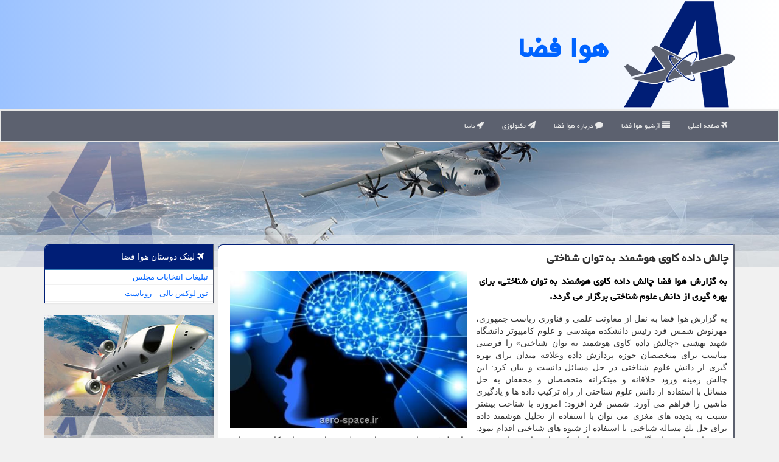

--- FILE ---
content_type: text/html; charset=utf-8
request_url: https://www.aero-space.ir/news1064/%DA%86%D8%A7%D9%84%D8%B4-%D8%AF%D8%A7%D8%AF%D9%87-%D9%83%D8%A7%D9%88%DB%8C-%D9%87%D9%88%D8%B4%D9%85%D9%86%D8%AF-%D8%A8%D9%87-%D8%AA%D9%88%D8%A7%D9%86-%D8%B4%D9%86%D8%A7%D8%AE%D8%AA%DB%8C
body_size: 14648
content:

<!DOCTYPE html>
<html xmlns="https://www.w3.org/1999/xhtml" dir="rtl" lang="fa">
<head><meta charset="utf-8" /><meta http-equiv="X-UA-Compatible" content="IE=edge" /><meta name="viewport" content="width=device-width, initial-scale=1" /><meta http-equiv="X-UA-Compatible" content="IE=edge" /><meta property="og:site_name" content="هوا فضا" /><title>
	چالش داده كاوی هوشمند به توان شناختی
</title><link href="/css/AeroSpace.css" rel="stylesheet" />
<link rel="apple-touch-icon" sizes="57x57" href="/apple-icon-57x57.png" /><link rel="apple-touch-icon" sizes="60x60" href="/apple-icon-60x60.png" /><link rel="apple-touch-icon" sizes="72x72" href="/apple-icon-72x72.png" /><link rel="apple-touch-icon" sizes="76x76" href="/apple-icon-76x76.png" /><link rel="apple-touch-icon" sizes="114x114" href="/apple-icon-114x114.png" /><link rel="apple-touch-icon" sizes="120x120" href="/apple-icon-120x120.png" /><link rel="apple-touch-icon" sizes="144x144" href="/apple-icon-144x144.png" /><link rel="apple-touch-icon" sizes="152x152" href="/apple-icon-152x152.png" /><link rel="apple-touch-icon" sizes="180x180" href="/apple-icon-180x180.png" /><link rel="icon" type="image/png" sizes="192x192" href="/android-icon-192x192.png" /><link rel="icon" type="image/png" sizes="32x32" href="/favicon-32x32.png" /><link rel="icon" type="image/png" sizes="96x96" href="/favicon-96x96.png" /><link rel="icon" type="image/png" sizes="16x16" href="/favicon-16x16.png" /><link rel="manifest" href="/manifest.json" /><meta name="msapplication-TileColor" content="#999999" /><meta name="msapplication-TileImage" content="/ms-icon-144x144.png" /><meta name="theme-color" content="#999999" /><meta name="robots" content="index, follow, max-snippet:-1, max-image-preview:large, max-video-preview:-1" /><link rel="shortcut icon" href="/favicon.ico" type="image/x-icon" /><meta property="og:locale" content="fa_IR" /><meta name="twitter:card" content="summary_large_image" /><meta name="twitter:site" content="هوا فضا" /><meta property="og:image" content="https://www.aero-space.ir/images/News/9808/aero-space_irB-1064.jpg" /><meta property="og:title" content="چالش داده كاوی هوشمند به توان شناختی" /><meta property="og:description" content="به گزارش هوا فضا چالش داده كاوی هوشمند به توان شناختی، برای بهره گیری از دانش علوم شناختی برگزار می گردد. : #هوا_فضا , #فناوری," /><meta property="og:type" content="website" /><link rel="canonical" href="https://www.aero-space.ir/news1064/چالش-داده-كاوی-هوشمند-به-توان-شناختی" /><meta name="twitter:title" content="چالش داده كاوی هوشمند به توان شناختی" /><meta name="twitter:description" content="به گزارش هوا فضا چالش داده كاوی هوشمند به توان شناختی، برای بهره گیری از دانش علوم شناختی برگزار می گردد. : #هوا_فضا , #فناوری," /><meta name="twitter:image" content="https://www.aero-space.ir/images/News/9808/aero-space_irB-1064.jpg" /><meta name="twitter:url" content="https://www.aero-space.ir/news1064/چالش-داده-كاوی-هوشمند-به-توان-شناختی" /><meta property="og:url" content="https://www.aero-space.ir/news1064/چالش-داده-كاوی-هوشمند-به-توان-شناختی" /><meta name="description" content="به گزارش هوا فضا چالش داده كاوی هوشمند به توان شناختی، برای بهره گیری از دانش علوم شناختی برگزار می گردد. | هوا فضا | aero-space.ir" /><meta name="keywords" content="چالش داده كاوی هوشمند به توان شناختی, چالش, داده, كاوی, هوشمند, توان, شناختی, فناوری,, هوا فضا, aero-space.ir" /></head>
<body>
    <form method="post" action="./چالش-داده-كاوی-هوشمند-به-توان-شناختی" id="form1">
<div class="aspNetHidden">
<input type="hidden" name="__EVENTTARGET" id="__EVENTTARGET" value="" />
<input type="hidden" name="__EVENTARGUMENT" id="__EVENTARGUMENT" value="" />

</div>

<script type="text/javascript">
//<![CDATA[
var theForm = document.forms['form1'];
if (!theForm) {
    theForm = document.form1;
}
function __doPostBack(eventTarget, eventArgument) {
    if (!theForm.onsubmit || (theForm.onsubmit() != false)) {
        theForm.__EVENTTARGET.value = eventTarget;
        theForm.__EVENTARGUMENT.value = eventArgument;
        theForm.submit();
    }
}
//]]>
</script>


<script src="/WebResource.axd?d=pynGkmcFUV13He1Qd6_TZHA6ujrp0EPZROFD4rjj406Ez6Sn72B5R09JQK5iujXldh5DuG4DsyuSGbQcDED58A2&amp;t=638901662248157332" type="text/javascript"></script>


<script src="/ScriptResource.axd?d=D9drwtSJ4hBA6O8UhT6CQnlWtVIrz-KmCcnrSCAAe5JhsBRI4vh8ej4IBOxOGRsp33m66TuI07cPGPdH88k-XUophUFYkfls96-tCuJiIL_VsmSWallr8qMCbliJqgXlg30X9zuIuAk_NP4-XtU3AEBHApDwOdetoZQNwTAR3wQ1&amp;t=5c0e0825" type="text/javascript"></script>
<script type="text/javascript">
//<![CDATA[
if (typeof(Sys) === 'undefined') throw new Error('ASP.NET Ajax client-side framework failed to load.');
//]]>
</script>

<script src="/ScriptResource.axd?d=JnUc-DEDOM5KzzVKtsL1tbggj1F-ZTe_B8pXL58-5SgL_a5mJIu2iy6dFUbjZb_yuSHJs8NB6sojgOH9-W2y0GgPAM3bsEwPpdY2GaxcuLtcXg3WRCsuXgdzPpyd3kLobJB197QmLuKIuXlwzgwvWpM9xqjauKX82SavXJsnwKyueO2uiA6PdBN_QouLW9hE0&amp;t=5c0e0825" type="text/javascript"></script>

    <div class="site-head">
        <div class="container">
            <div class="row">
                <div class="col-xs-12">
        <img src="/images/aero-space-logo.png" id="WebsiteLogo" class="img-responsive" alt="هوا فضا" title="هوا فضا" />
        <b id="WebsiteTitle"><a href='/'>هوا فضا</a></b>
                </div>
            </div>
        </div>
    </div>
<nav class="navbar navbar-default">
      <button type="button" class="navbar-toggle collapsed" data-toggle="collapse" data-target="#mobmenuc" aria-expanded="false">
        <span class="sr-only">منو</span>
        <i class="fa fa-bars"></i>
      </button>
    <div id="mobmenuc" class="collapse navbar-collapse container">
      <ul id="aSiteMenu" class="nav navbar-nav"><li><a href="/" title="صفحه اصلی"><i class="fa fa-plane"></i> صفحه اصلی</a></li><li><a href="/new"><i class="fa fa-align-justify"></i> آرشیو هوا فضا</a></li><li><a href="/about"><i class="fa fa-comment"></i> درباره هوا فضا</a></li><li><a href="/tag/تكنولوژی"><i class="fa fa-paper-plane"></i> تکنولوژی</a></li><li><a href="/tag/ناسا"><i class="fa fa-rocket"></i> ناسا</a></li></ul>
    </div>
</nav>

    <img src="/images/aerospace-slideT3.jpg" class="AeroSpaceIMGtop" title="علوم هوا فضا" alt="علوم هوا فضا"/>

        <div class="container">






    <div class="col-lg-9 col-md-8 col-sm-7 p3">
        <article class="aerospaceDNS" itemscope="" itemtype="https://schema.org/NewsArticle">
        <span id="ContentPlaceHolder1_lblPreTitle" itemprop="alternativeHeadline"></span>
        <h1 id="ContentPlaceHolder1_newsheadline" class="newsheadline" itemprop="name">چالش داده كاوی هوشمند به توان شناختی</h1>
        <img src="/images/News/9808/aero-space_irB-1064.jpg" id="ContentPlaceHolder1_imgNews" itemprop="image" alt="چالش داده كاوی هوشمند به توان شناختی" title="چالش داده كاوی هوشمند به توان شناختی" class="img-responsive col-sm-6 col-xs-12 pull-left" />
        <p id="ContentPlaceHolder1_descriptionNews" itemprop="description" class="col-sm-6 col-xs-12 text-justify p5 descriptionNews">به گزارش هوا فضا چالش داده كاوی هوشمند به توان شناختی، برای بهره گیری از دانش علوم شناختی برگزار می گردد.</p>
        <br />
        <span id="ContentPlaceHolder1_articleBody" itemprop="articleBody" class="divfulldesc">به گزارش هوا فضا به نقل از معاونت علمی و فناوری ریاست جمهوری، مهرنوش شمس فرد رئیس دانشكده مهندسی و علوم كامپیوتر دانشگاه شهید بهشتی «چالش داده كاوی هوشمند به توان شناختی» را فرصتی مناسب برای متخصصان حوزه پردازش داده وعلاقه مندان برای بهره گیری از دانش علوم شناختی در حل مسائل دانست و بیان كرد: این چالش زمینه ورود خلاقانه و مبتكرانه متخصصان و محققان به حل مسائل با استفاده از دانش علوم شناختی از راه تركیب داده ها و یادگیری ماشین را فراهم می آورد. شمس فرد افزود: امروزه با شناخت بیشتر نسبت به پدیده های مغزی می توان با استفاده از تحلیل هوشمند داده برای حل یك مساله شناختی با استفاده از شیوه های شناختی اقدام نمود. عضوهیات علمی دانشگاه شهید بهشتی ابراز كرد: امید است با بهره مندی از ظرفیت ها در حوزه دانش علوم شناختی و داده كاوی و پردازش ماشین و همكاری و مشاركت شركت ها و گروه های مختلف بخشی از مشكلات حل و برطرف شود.<br/><br/></span>
        
                    <meta content="https://www.aero-space.ir/news1064/چالش-داده-كاوی-هوشمند-به-توان-شناختی">
                    <meta itemprop="image" content="https://www.aero-space.ir/images/News/9808/aero-space_irB-1064.jpg">
<script type="application/ld+json">
{"@context": "https://schema.org/",
"@type": "CreativeWorkSeries",
"name": "چالش داده كاوی هوشمند به توان شناختی",
"aggregateRating": {
"@type": "AggregateRating",
"bestRating": "5","worstRating": "0",
"ratingValue": "5.0",
"ratingCount": "4367"}}</script>
                    <meta itemprop="author" content="هوا فضا">
                    <div id="divnewsdetails">
                            <div class="col-sm-6 p5">
                                <i class="fa fa-calendar-plus-o" title="تاریخ انتشار"></i><span id="pubDate">1398/08/02</span>
                                <div class="divmid pltab">
                                    <i class="fa fa-clock-o" title="زمان انتشار"></i><span id="pubTime">19:11:18</span>
                                </div>
                            </div>
                            <div class="col-sm-3 col-xs-6 p5">
                                <i class="fa fa-star-o" title="امتیاز"></i><span id="ratingValue">5.0</span> / <span>5</span>
                            </div>
                            <div class="col-sm-3 col-xs-6 p5">
                                <i class="fa fa-eye" title="بازدید"></i><span id="ratingCount">4367</span>
                            </div>
                        <div class="clearfix"></div>
                    </div>
            
            
            <span id="ContentPlaceHolder1_metaPublishdate"><meta itemprop="datePublished" content="2019-10-24"></span>
      <div id="divtags">
        <span id="ContentPlaceHolder1_lblTags"><i class='fa fa-tags'></i> تگهای خبر: <a href='/tag/فناوری' target='_blank'>فناوری</a></span>
            <script type="text/javascript">
//<![CDATA[
Sys.WebForms.PageRequestManager._initialize('ctl00$ContentPlaceHolder1$ScriptManager1', 'form1', ['tctl00$ContentPlaceHolder1$UpdatePanel2','ContentPlaceHolder1_UpdatePanel2','tctl00$ContentPlaceHolder1$UpdatePanel1','ContentPlaceHolder1_UpdatePanel1'], [], [], 90, 'ctl00');
//]]>
</script>

        </div>
            <div id="ContentPlaceHolder1_UpdateProgress2" style="display:none;">
	
                    <div class="divajax" title="چند لحظه صبر کنید"><i class="fa fa-spinner fa-lg fa-refresh"></i></div>
                
</div>
        <div id="ContentPlaceHolder1_UpdatePanel2">
	
                <div class="clearfix"></div>
                <div id="divdoyoulikeit">
                    <div class="col-sm-6 p5">
                    <div class="divmid"><i class="fa fa-hand-o-left"></i> این مطلب هوافضا را می پسندید؟</div>
                    <div class="divmid pltabs">
                        <a id="ContentPlaceHolder1_IBLike" title="بله، می پسندم" class="btn btn-sm btn-default" href="javascript:__doPostBack(&#39;ctl00$ContentPlaceHolder1$IBLike&#39;,&#39;&#39;)"><i class="fa fa-thumbs-o-up"></i></a></div>
                    <div class="divmid pltab">
                        <span id="ContentPlaceHolder1_lblScorePlus" title="یک نفر این مطلب را پسندیده است" class="fontsmaller cgray">(1)</span>
                    </div>
                    <div class="divmid">
                        <a id="ContentPlaceHolder1_IBDisLike" title="خیر، نمی پسندم" class="btn btn-sm btn-default" href="javascript:__doPostBack(&#39;ctl00$ContentPlaceHolder1$IBDisLike&#39;,&#39;&#39;)"><i class="fa fa-thumbs-o-down"></i></a></div>
                     <div class="divmid">
                        <span id="ContentPlaceHolder1_lblScoreMinus" title="هنوز شخصی به این مطلب رای منفی نداده است" class="fontsmaller cgray">(0)</span>
                    </div>
                    </div>
                    <div class="col-sm-6 p5 mshare text-left">
                        <a href="https://twitter.com/share?url=https://www.aero-space.ir/news1064/%DA%86%D8%A7%D9%84%D8%B4-%D8%AF%D8%A7%D8%AF%D9%87-%D9%83%D8%A7%D9%88%DB%8C-%D9%87%D9%88%D8%B4%D9%85%D9%86%D8%AF-%D8%A8%D9%87-%D8%AA%D9%88%D8%A7%D9%86-%D8%B4%D9%86%D8%A7%D8%AE%D8%AA%DB%8C&text=چالش داده كاوی هوشمند به توان شناختی" id="ContentPlaceHolder1_aat" class="aerospaceSX" target="_blank" rel="nofollow" title="اشتراک این مطلب در ایکس"><span class="fa-stack"><i class="fa fa-circle fa-stack-2x clgray"></i><i class="fa fa-stack-1x cwhite">X</i></span></a>
                        <a href="tg://msg?text=چالش داده كاوی هوشمند به توان شناختی  https://www.aero-space.ir/news1064/%DA%86%D8%A7%D9%84%D8%B4-%D8%AF%D8%A7%D8%AF%D9%87-%D9%83%D8%A7%D9%88%DB%8C-%D9%87%D9%88%D8%B4%D9%85%D9%86%D8%AF-%D8%A8%D9%87-%D8%AA%D9%88%D8%A7%D9%86-%D8%B4%D9%86%D8%A7%D8%AE%D8%AA%DB%8C" id="ContentPlaceHolder1_aae" class="aerospaceStelegram" target="_blank" rel="nofollow" title="اشتراک این مطلب در تلگرام"><span class="fa-stack"><i class="fa fa-circle fa-stack-2x clgray"></i><i class="fa fa-paper-plane-o fa-stack-1x cwhite"></i></span></a>
                        <a href="https://pinterest.com/pin/create/link/?url=https://www.aero-space.ir/news1064/%DA%86%D8%A7%D9%84%D8%B4-%D8%AF%D8%A7%D8%AF%D9%87-%D9%83%D8%A7%D9%88%DB%8C-%D9%87%D9%88%D8%B4%D9%85%D9%86%D8%AF-%D8%A8%D9%87-%D8%AA%D9%88%D8%A7%D9%86-%D8%B4%D9%86%D8%A7%D8%AE%D8%AA%DB%8C" id="ContentPlaceHolder1_aag" class="aerospaceSPint" target="_blank" rel="nofollow" title="اشتراک این مطلب در پینترست"><span class="fa-stack"><i class="fa fa-circle fa-stack-2x clgray"></i><i class="fa fa-pinterest-p fa-stack-1x cwhite"></i></span></a>
                        <a href="https://www.facebook.com/sharer.php?u=https://www.aero-space.ir/news1064/%DA%86%D8%A7%D9%84%D8%B4-%D8%AF%D8%A7%D8%AF%D9%87-%D9%83%D8%A7%D9%88%DB%8C-%D9%87%D9%88%D8%B4%D9%85%D9%86%D8%AF-%D8%A8%D9%87-%D8%AA%D9%88%D8%A7%D9%86-%D8%B4%D9%86%D8%A7%D8%AE%D8%AA%DB%8C" id="ContentPlaceHolder1_aaf" class="aerospaceSfacebook" target="_blank" rel="nofollow" title="اشتراک این مطلب در فیسبوک"><span class="fa-stack"><i class="fa fa-circle fa-stack-2x clgray"></i><i class="fa fa-facebook-f fa-stack-1x cwhite"></i></span></a>
                        <a href="/rss/" id="ContentPlaceHolder1_aar" class="aerospaceSrss" target="_blank" title="اشتراک مطالب به وسیله فید rss"><span class="fa-stack"><i class="fa fa-circle fa-stack-2x clgray"></i><i class="fa fa-rss fa-stack-1x cwhite"></i></span></a>
                    </div>
               </div>
                <div class="clearfix"></div>
                <br />
                
                
                    
            
</div>
       <div class="newsothertitles">
            <span class="glyphicon glyphicon-time"></span> تازه ترین مطالب مرتبط
        </div>
        <div class="hasA">
            
            <ul class="ulrelated">
                    <li><a href='/news23462/فناوری-باید در-خدمت-کاهش-شکاف-ها-و-تبعیض-های-اجتماعی-باشد' title='1404/08/20  11:35:02' class="aothertitles">فناوری باید در خدمت کاهش شکاف ها و تبعیض های اجتماعی باشد</a></li>
                
                    <li><a href='/news23418/سفیر-اندونزی-خواهان-پیشرفت-همکاری-با-ایران-در-عرصه-علم-و-فناوری-شد' title='1404/08/13  10:53:46' class="aothertitles">سفیر اندونزی خواهان پیشرفت همکاری با ایران در عرصه علم و فناوری شد</a></li>
                
                    <li><a href='/news23397/ضرورت-بازبینی-و-بروزرسانی-سند-توسعه-دانش-بنیان-انرژی-های-تجدید-پذیر' title='1404/08/09  12:53:49' class="aothertitles">ضرورت بازبینی و بروزرسانی سند توسعه دانش بنیان انرژی های تجدید پذیر</a></li>
                
                    <li><a href='/news23353/بودجه-بنیاد-ملی-علم-۱۰-برابر-شد' title='1404/08/02  12:35:09' class="aothertitles">بودجه بنیاد ملی علم ۱۰ برابر شد</a></li>
                </ul>
        </div>
       <div class="newsothertitles">
            <i class="fa fa-comments-o"></i> نظرات کاربران هوافضا در مورد این مطلب
        </div>
            <div class="text-right p5">
                
                
            </div>
        <div id="divycommenttitle">
            <i class="fa fa-smile-o fa-lg"></i> لطفا شما هم <span class="hidden-xs">در مورد این مطلب</span> نظر دهید
        </div>
        <div class="clearfix"></div>
        <div id="divycomment">
            <div id="ContentPlaceHolder1_UpdatePanel1">
	
                <div class="col-sm-6 col-xs-12 p5">
                    <div class="input-group">
                        <div class="input-group-addon">
                            <i class="fa fa-user-circle-o"></i>
                        </div>
                        <input name="ctl00$ContentPlaceHolder1$txtName" type="text" id="ContentPlaceHolder1_txtName" class="form-control" placeholder="نام" />
                    </div>

                </div>
                <div class="col-sm-6 col-xs-12 p5">
                    <div class="input-group">
                        <div class="input-group-addon">
                            <i class="fa fa-at"></i>
                        </div>
                    <input name="ctl00$ContentPlaceHolder1$txtEmail" type="text" id="ContentPlaceHolder1_txtEmail" class="form-control" placeholder="ایمیل" />
                    </div>
                </div>
                <div class="clearfix"></div>
                <div class="col-xs-12 p5">
                    <div class="input-group">
                        <div class="input-group-addon">
                            <i class="fa fa-align-right"></i>
                        </div>
                    <textarea name="ctl00$ContentPlaceHolder1$txtMatn" rows="4" cols="20" id="ContentPlaceHolder1_txtMatn" class="form-control">
</textarea></div>
                    </div>

                <div class="clearfix"></div>
                    <div class="col-sm-3 col-xs-4 p5" title="سوال امنیتی برای تشخیص اینکه شما ربات نیستید">
                    <div class="input-group">
                        <div class="input-group-addon">
                            <i class="fa fa-question-circle-o"></i>
                        </div>
                    <input name="ctl00$ContentPlaceHolder1$txtCaptcha" type="text" maxlength="2" id="ContentPlaceHolder1_txtCaptcha" class="form-control" /></div>
                    </div>

                    <div class="col-sm-8 col-xs-5 text-right text-info p85" title="سوال امنیتی برای تشخیص اینکه شما ربات نیستید"><span id="ContentPlaceHolder1_lblCaptcha"> = ۳ بعلاوه ۲</span></div>
                <div class="clearfix"></div>
                <div class="col-xs-12 p5">
                    <div class="divmid">
                        <a id="ContentPlaceHolder1_btnSendComment" class="btn btn-primary" href="javascript:__doPostBack(&#39;ctl00$ContentPlaceHolder1$btnSendComment&#39;,&#39;&#39;)"><i class="fa fa-send-o"></i> درج دیدگاه</a></div>
                    <div class="divmid"><span id="ContentPlaceHolder1_lblMSGComment"></span></div>
                    
                    
                    
                </div>
                
</div>
            <div id="ContentPlaceHolder1_UpdateProgress1" style="display:none;">
	
                    <div class="p5"><i class="fa fa-spinner fa-refresh fa-lg"></i></div>
                
</div>
        </div>
            <div class="clearfix"></div>
        </article>
    </div>

    <div class="col-lg-3 col-md-4 col-sm-5 p3">
            <div id="ContentPlaceHolder1_AeroSpaceFANS" class="panel panel-primary">
                <div id="ContentPlaceHolder1_divLinksTitle" class="panel-heading"><i class='fa fa-plane'></i> لینک دوستان هوا فضا</div>
                <div class="panel-body divlinks">



                            <a title='تبلیغات انتخاباتی مجلس شورای اسلامی' href='https://www.majlesiran.com/tablighat' target="_blank" rel="noopener">تبلیغات انتخابات مجلس</a>
                            <a title='تور لوکس بالی – رویاست' href='https://royast.net/tours/تور-بالی/' target="_blank" rel="noopener">تور لوکس بالی – رویاست</a>
                </div>
            </div>
            <img class="img-responsive" alt="هوا فضا" title="هوا فضا" src="/images/aerospace-LB4.jpg" />
    <div class="aerospaceNS">
                            <div>



                            </div>
                            <div>
                            <div class="aerospaceLTS" id="dtMostVisited"><b><span id="pMostVisited"><i class="fa fa-plus-square-o"></i></span>پربیننده ترین ها</b></div>
                            
                                <ul id="uMostVisited">
                                    
                                            <li><a href='/news23183/پیش-بینی-آینده-زیستگاه-های-مرجانی-خلیج-فارس-تا-پایان-قرن' title='1404/07/06  09:00:11'>پیش بینی آینده زیستگاه های مرجانی خلیج فارس تا پایان قرن</a></li>
                                        
                                            <li><a href='/news23233/شروع-طرح-ملی-تربیت-100-مدیر-شاخص-برای-آینده-زیست-بوم-نوآوری' title='1404/07/14  10:08:10'>شروع طرح ملی تربیت 100 مدیر شاخص برای آینده زیست بوم نوآوری</a></li>
                                        
                                            <li><a href='/news23038/جدول-شهرها-و-اماکن-رصد-ماه-خونین-منتشر-گردید-برگزاری-۵۰-برنامه-رصدی' title='1404/06/13  11:37:16'>جدول شهرها و اماکن رصد ماه خونین منتشر گردید برگزاری ۵۰ برنامه رصدی</a></li>
                                        
                                            <li><a href='/news23129/تغییر-شدید-قیمتها-در-بازار-خودرو' title='1404/06/28  12:55:18'>تغییر شدید قیمتها در بازار خودرو</a></li>
                                        
                                </ul>
                                <br />
                            </div>
                            <div>
                            <div class="aerospaceLTS" id="dtMostDiscussion"><b><span id="pMostDiscussion"><i class="fa fa-plus-square-o"></i></span>پربحث ترین ها</b></div>
                            
                                <ul id="uMostDiscussion">
                                    
                                            <li><a href='/news23473/چاله-چوله-های-جاده-ای-چقدر-به-خودرو-های-مرم-خسارت-می-زند' title='1404/08/22  10:02:11'>چاله چوله های جاده ای چقدر به خودرو های مرم خسارت می زند؟</a></li>
                                        
                                            <li><a href='/news23467/طرح-جدید-برای-گاز-سوز-کردن-رایگان-خودرو-های-شخصی-به-علاوه-جزییات-و-زمان-نام-نویسی' title='1404/08/21  09:56:55'>طرح جدید برای گاز سوز کردن رایگان خودرو های شخصی به علاوه جزییات و زمان نام نویسی</a></li>
                                        
                                            <li><a href='/news23462/فناوری-باید در-خدمت-کاهش-شکاف-ها-و-تبعیض-های-اجتماعی-باشد' title='1404/08/20  11:35:02'>فناوری باید در خدمت کاهش شکاف ها و تبعیض های اجتماعی باشد</a></li>
                                        
                                            <li><a href='/news23455/ریزش-گسترده-قیمتها-در-بازار-خودرو' title='1404/08/19  09:41:49'>ریزش گسترده قیمتها در بازار خودرو</a></li>
                                        
                                </ul>
                                <br />
                            </div>
                            <div>
                            <div class="aerospaceLTS" id="dtMostNews"><b><span id="pMostNews"><i class="fa fa-plus-square-o"></i></span>جدیدترین ها</b></div>
                            
                                <ul id="uMostNews">
                                    
                                            <li><a href='/news23473/چاله-چوله-های-جاده-ای-چقدر-به-خودرو-های-مرم-خسارت-می-زند' title='1404/08/22  10:02:11'>چاله چوله های جاده ای چقدر به خودرو های مرم خسارت می زند؟</a></li>
                                        
                                            <li><a href='/news23467/طرح-جدید-برای-گاز-سوز-کردن-رایگان-خودرو-های-شخصی-به-علاوه-جزییات-و-زمان-نام-نویسی' title='1404/08/21  09:56:55'>طرح جدید برای گاز سوز کردن رایگان خودرو های شخصی به علاوه جزییات و زمان نام نویسی</a></li>
                                        
                                            <li><a href='/news23462/فناوری-باید در-خدمت-کاهش-شکاف-ها-و-تبعیض-های-اجتماعی-باشد' title='1404/08/20  11:35:02'>فناوری باید در خدمت کاهش شکاف ها و تبعیض های اجتماعی باشد</a></li>
                                        
                                            <li><a href='/news23455/ریزش-گسترده-قیمتها-در-بازار-خودرو' title='1404/08/19  09:41:49'>ریزش گسترده قیمتها در بازار خودرو</a></li>
                                        
                                            <li><a href='/news23451/آسمان-ایران-گران-تر-از-جهان-شد' title='1404/08/18  11:46:17'>آسمان ایران گران تر از جهان شد!</a></li>
                                        
                                            <li><a href='/news23445/قیمت-سیمان-امروز-۱۵-آبان-۱۴۰۴' title='1404/08/17  10:29:59'>قیمت سیمان امروز ۱۵ آبان ۱۴۰۴</a></li>
                                        
                                            <li><a href='/news23434/تصمیم-جدید-وزارت-صمت-برای-بازار-خودرو' title='1404/08/16  14:52:25'>تصمیم جدید وزارت صمت برای بازار خودرو</a></li>
                                        
                                            <li><a href='/news23428/اخطار-مهم-به-دارندگان-خودرو-های-فرسوده' title='1404/08/15  12:49:56'>اخطار مهم به دارندگان خودرو های فرسوده</a></li>
                                        
                                            <li><a href='/news23427/نگرانی-استاد-دانشگاه-تهران-از-داده-سازی-در-مقالات-تشخیص-تخلفات-با-AI' title='1404/08/14  13:30:32'>نگرانی استاد دانشگاه تهران از داده سازی در مقالات تشخیص تخلفات با AI</a></li>
                                        
                                            <li><a href='/news23418/سفیر-اندونزی-خواهان-پیشرفت-همکاری-با-ایران-در-عرصه-علم-و-فناوری-شد' title='1404/08/13  10:53:46'>سفیر اندونزی خواهان پیشرفت همکاری با ایران در عرصه علم و فناوری شد</a></li>
                                        
                                </ul>
                                <br />
                            </div>
    </div>

            <img class="img-responsive" alt="هوافضا" title="هوافضا" src="/images/aerospace-LB3.jpg" />

            <div class="panel panel-primary">
                <div id="ContentPlaceHolder1_divTagsTitle" class="panel-heading"><i class='fa fa-align-right'></i> موضوع های هوا فضا</div>
                <div class="panel-body divtags">


                            <a class='fontmedium' href='/tag/فناوری' target="_blank">فناوری </a>
                            <a class='fontmedium' href='/tag/دانش-بنیان' target="_blank">دانش بنیان </a>
                            <a class='fontmedium' href='/tag/آموزش' target="_blank">آموزش </a>
                            <a class='fontmedium' href='/tag/ناسا' target="_blank">ناسا </a>
                            <a class='fontmedium' href='/tag/خدمات' target="_blank">خدمات </a>
                            <a class='fontmedium' href='/tag/سیستم' target="_blank">سیستم </a>
                            <a class='fontmedium' href='/tag/دستگاه' target="_blank">دستگاه </a>
                            <a class='fontmedium' href='/tag/تكنولوژی' target="_blank">تكنولوژی </a>
                </div>
            </div>
    </div>
    <div class="clearfix"></div>
    <div id="difooter">
        
        <div class="col-sm-6 text-center p-2">
            <a href="/new/"><i class="fa fa-align-justify"></i> اخبار هوافضا</a>
        </div>
        <div class="col-sm-6 text-center p-2">
            <a href="/"><i class="fa fa-reply"></i> هوافضا-صفحه اصلی</a>
        </div>
        <div class="clearfix"></div>
        </div>






            <div id="ICONtoppage"><a href="#top" title="بالای صفحه"><i class="fa fa-angle-up fa-3x"></i></a></div>
        </div>
        <div id="sitefooter">
            <div class="container">
                <div class="row">
                    <div id="sitefooterr" class="col-lg-7 col-md-6">
                        <div id="divWebFooterDesc" class="botfooter p3"><h3><i class='fa fa-plane'></i> هوا فضا</h3><p>درباره هوافضا<br/>Aero-Space.ir: پرواز در دنیای دانش و فناوری های هوایی و فضایی، از زمین تا کهکشان</p></div>
                        <div id="divCopyRights" class="p3 botfooter"><br/><i class='fa fa-copyright'></i> aero-space.ir - مالکیت معنوی سایت هوا فضا متعلق به مالکین آن می باشد</div>
                    </div>
                    <div id="sitefooterl" class="col-lg-5 col-md-6 p3">
                        <div id="sitefootererpages" class="col-xs-12 p3 botfooter"><i class='fa fa-folder-o'></i> میانبرهای هوا فضا</div>
                        <div id="aSiteFooter" class="sitefooterl2 col-xs-12"><a title="درباره هوا فضا" href="/about">درباره ما</a><a title="بک لینک" href="https://www.linkbegir.com/PRObacklink">بک لینک</a><a title="خرید رپورتاژ آگهی" href="https://www.linkbegir.com/PROreportage">خرید رپورتاژ آگهی</a><a href="/new">مطالب هوا فضا</a></div>
                    </div>
                </div>

            </div>
        </div>
        <script src="/js/JQ_BT.js"></script>






    
<div class="aspNetHidden">

	<input type="hidden" name="__VIEWSTATEGENERATOR" id="__VIEWSTATEGENERATOR" value="B953A919" />
	<input type="hidden" name="__VIEWSTATEENCRYPTED" id="__VIEWSTATEENCRYPTED" value="" />
	<input type="hidden" name="__EVENTVALIDATION" id="__EVENTVALIDATION" value="Fjwz6v1Zu/oBX4FY2nNNZuB8sbBBkqFLi1bFb8WyQdl18i9ve5mAVpfrLmDtBvUyshAu+EUwcXreXjdiM2wtbpYREpTplsEr0VwbdxyLSwaHf0VHMrmrMK902C/JSgdeWwWdymeP9nPV6/X1rzCJrodKW8+wT3IIzmdfNb64J6Qg0P7nCcCByTIeklSeg3+EJRm+3uAyR004ezwEXdzlQE28kyMWiKwUnGMkbmVQ6DkWH3Uzo+YzVY/lh+t3Gc9I" />
</div>

<script type="text/javascript">
//<![CDATA[
Sys.Application.add_init(function() {
    $create(Sys.UI._UpdateProgress, {"associatedUpdatePanelId":"ContentPlaceHolder1_UpdatePanel2","displayAfter":10,"dynamicLayout":true}, null, null, $get("ContentPlaceHolder1_UpdateProgress2"));
});
Sys.Application.add_init(function() {
    $create(Sys.UI._UpdateProgress, {"associatedUpdatePanelId":"ContentPlaceHolder1_UpdatePanel1","displayAfter":500,"dynamicLayout":true}, null, null, $get("ContentPlaceHolder1_UpdateProgress1"));
});
//]]>
</script>
<input type="hidden" name="__VIEWSTATE" id="__VIEWSTATE" value="CaTIW1er05jdk3A40DIO3LllFRjAIECRUkq35su25OnrH2QY5UfpZyHMW4Yj8Hwq1hKFKIkwwVpAGtavuC+1w1sgnNGlyxALubWPk/18Wbil3GLWYNEOYxyDzmAFv9mnme3QgNQehXHqAJFBEPE303gNNun3vGO6nqxuAu0beN1NG9+F2U5P7tXBlN7AX1x6HGjnLH+llJmCYFcC/atX7Qw6ugZcs8Y3uEbhrAMycJqX8AtGRB/h/ThfMTTefLBpfTjK831o0ayTAnaLzQJ/nwLbOSjtVEgs7TBp7HGKQkjCo+94fVJ8MHKSJVSs/[base64]/irEdhn2IKoCLkPGMeuhk6vGmp44r7b/dQ5oRjSbePbJ3x3/5dvtTtxdNXvCyduLNLMJaqo3NS5QhJFqLjs29MgxiNmS+VsuQw9UZjMm11Vys+ncvtBgcBR7Qz0OGAiIamKN9ZOC/ObiXN+FOW0GFreaw5cv+TB87BJruswT6+Ufwn75SmGTkbw+hbQvTN/2N0VC9I2rGu1gGSeB/6VVVoO6UYwrcMSCDrpSv1mSRw4/klzukoKSxlwq4iC2hJeM2R51jUCTA47soaig47Wk+FSvnWluQWHwPrROg4SsYE3T3OOwmJR5BGjGuEsYLgQ8DJPxPwqOR2y3Nk0Sq5W9YODhsxfyBcqalYD4StClQ828SmPB/8emSIeSlL2nr6VS8WRZTZOwUMokLcatbAIEhhxTNLJ3KTQ5xVHBQOxNhuItrxkEVhJq6vcE9tYWJ6M9+SVGf2wQ4NjeEkUQPVJS7Djg+wATECezcSBAW+/52KI1VPezryi4P+RSarZUH2A6snzbQEYzO577mbphrbHzm/chW2/acIH3E9lr+BptseRW04MEDXGcfB5nV5cn5Rt4MYIOUesZLMkvtUxA5kgnflyTBvL+KC2DkS8ihdoihAs/y1xz5fhvmgQ5RPKjDLm/ITFX9j5xLf8ffWXEKS/JJS5ycdejjvgkKoWGApXObVZMcjc3xiZRizWLvRkkOFgqPM5hqkQXtA6hqb03xdaghCtVc1zqDbrhYM5nZBIiUbRiiKUCjB8uoEjEE7Tu9q8yn0o5Dx0k8C/NTb2dLMoCtv8xYUEOnqcbgidOZpS6ZD0Cj2a2UbIAT4EKutQstLS70LVoEfbSRA+b/[base64]/DnIT+VLVmCgfBnE/e2WCNBuRfXstTpxHCdE8iIgwswSIaPNN1b2uRUB8o13ODP4g8tJRGD8VX7TD2MI9frXyS83bfupuDJEUaP1MOJ42FfkyKnbOBUPhUuOQSg/ZiSb/SItUqTLIm/LcM8FC1ZJmfHVqA3VUZE4R6JnKfUKv5WTuWazNnvU+72gd3ljnRsbIydGJrdXSo5EBgcIJsQbtkE9ZgOpHnqO9Q9wkyfDeTF+gtMS4Ki5BTFDEHj8EcYJGBrz7jfDATKKz9Z0twQ/kt93XGau7IEs8y7dmQITWPN0OXbiVshIc0xYl0CizTi4Fp+KfbMP9O6+P6zihP8jSqT2tWMhK9INdAwX5yYPA+xo2dXVXSVHlgkTAdxMTcD2/j965+2L7p09wEjs+apHZnyi32jEvmLP1urDqnOS++RWkokKLv4w7akJ0u+h2+ClX6X+Q+DsqRJ8TVmEJQJGXCNFmJssBikjDOooJjckr8/HwvFLWMPtjlyMdlguM5MuT87X2qhhN9x3KMLGHiP6SCJujeedC1Z/[base64]/xX+ESYgOkDCdxC8O3wmdK4awA1H3Sf6NQod3BZJkQ0hIRyPMwfIH3bQdB0pjm++eBAWUOAOP0VXydwWQYiFyOdQnm7b+Nfx2Pge8HxNC5X8dJLT7PXnvllygtG4il/cStPJsXv2qFt3O79icF/B7OX+vtsZgJcT+T72r/HAxFhP/trH3StVt/hnYiau57OqqqsDYg628N0vjS/mANa1iRsZXT+krfxQjlTbSF6Hia7jbPWTBjK4KbXoJmYAfWzGpn+zeonrEN1+YOj/2d362y6snO9BDzJOLZJeYDcZPaxaOWR0x9Xdm88BR+4sK8NtGn0Lh+X+WOUtCqSjDnc4SGjh6HOsuGLckvU487iftqDtGW63Riv7XNN1+Wk9uafDmsw5IxeEoJMypnIY2EXEfVM2Mn+2guO7cT7zeRgQfOIOvqG6S+t/ANNXU7bc4Wk+K++v533o7Nr4oLqFExm7NA3xuGsPt9cSqBzB4/JApkRuyEQmKHdSCQ4B/BfM/nk9DRRJqcvniAFqdV6msE2xe/yzWziQPYyBqS9TSyTcEEoYfBdKL7tPWTauA7u+f0CpJf95XiMtsFoLzhMysX2ppjteFwD+xlOMX09sdGY0oJvqzaj86AYsqr1tmMVqaAb/9keyzHRMd61HFZtoGC9pXrKusw4zV7TdEn3T6G2Wms7fnInqSk429y2jZxKzGskYedn/6VCbtUR454VshFH/VvxhpC2X14jfgU5EHfS0SIQSWjQW4g1kNwrLMV7Rd2g7UW0IP0HtboMeD4ejpq9Q1CYLcwxOF/lHq+J/E8nTDQ5VczRvwCkC9jbwrGKeqTHuSrQxHIHuAVqCq2nPacheONarVI/abN6gB27f3d3EiGcNpNssPwCSXT4ewLDSWvLXsoMlhhS7KgCbD49nMC1qB+PB85n3sRo27lEIziyYBKKKmQ0Y5DUVWq4vbUm+ZCq9bMf6uocEQ4BuXg4NRaCTvguVs5ztr2kno+Oz6Bxjeb4BCYUFDsJo/APX1UoHy9ncOyzCKJLyQ5BYu1kgEN4DyCmV368OWBtScHK8Q36gcAZrG7GxzwsKVbZH9XPMxfDexSUnhOnwvuHX32BFmPzfKhIhyq1s4mWK2BfdmA56EItCrgwA9CnSOiNpQmJzzc2dGW/syXCbAEoHcJwpmihpDOHN/WeIuKpOT0ZHzkIM+f0nHRMdaWIgonbSlHyNi1Ttz/xoUpYgac02O8LxN/BEnAZdm/MaKhdBLJPKGduABoAcMFI0Ml9q2BzWT7SRC7yiYGbMwWpviMXwFIL0MkqHD2QUcWf3Z9lybu+BwLKBfa3FzwZlBaChU8c/4CJwcOi129OYWkpeEiVw89MCA4zq0OHJYWANtl8IbTYE/He07HAjLvM6tImx/3VWZExLtf6GTMZUVV5M57gGUpq+cKgktuyLDqmwb9VTUpwGwo8dAWMuOWeRgCNav+D3GcUrHdie2CDSKF1OZDjg8EzBBjpAbzPUVp1i2ojPocqRXdSfFPRoSKzkBZJOWE5Cx5BXlvCJ73MzYym0CWdKTudWhI5M0uFYB39/bLgBu5W8XaxLkNkVKQD3PaxhGj4HZKA2qW5U7n0ktiJA+/a6IdI3U1h5NBwcawzZgntnUZEhemVK3hokVUMi8+yDKCf4L/6+bpId6EZni4bbrO7vFDUKNSSshTleI9lx+usOE5qN/KgknhrWX0geudpSE1Q/sV6SZgriiSVJCKZO5J0wA7QIDJ2o/CNYv469M+jOoVTa2Ba0fVWqNmi1dJsGseDGmwmS73Sxv0LecMvk3LJiquTozZRxIJjsKrKoPcXQGZ6Odkry0yPOqmNGVGT38NKhrsR2aoUsU78sQ8fYOqWRO8bJac6jp8j5A==" /></form>
</body>
</html>
